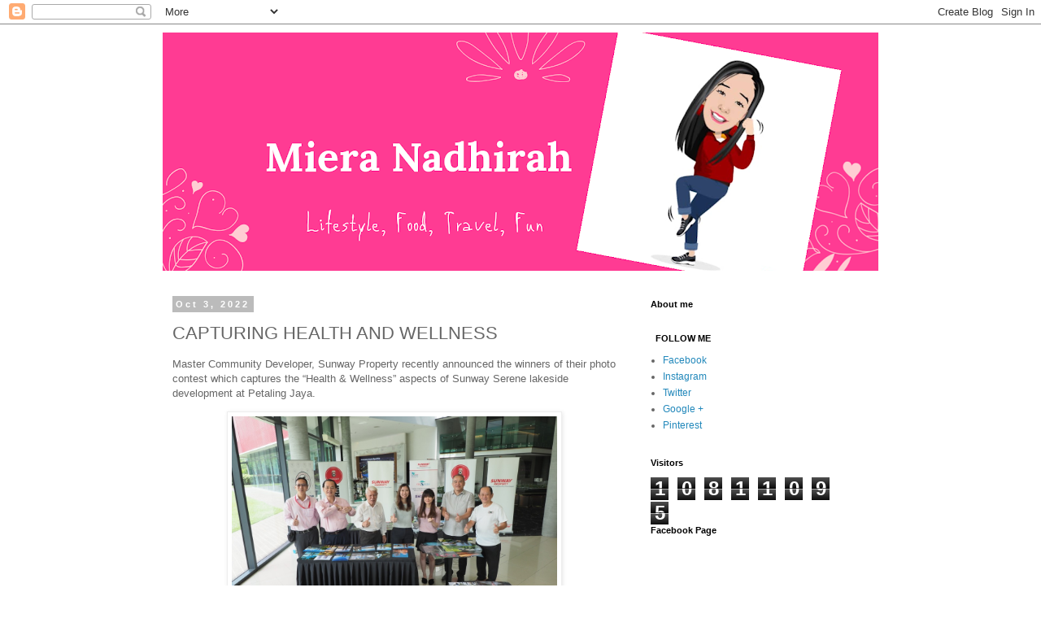

--- FILE ---
content_type: text/html; charset=UTF-8
request_url: http://www.mieranadhirah.com/b/stats?style=BLACK_TRANSPARENT&timeRange=ALL_TIME&token=APq4FmCNdo81x1Knt7RTjTMw-kCQMxmr3emaB5_uCCkLHfllfdWsZZ5RdC9lQlgZzVr3gsHpwoXe63snvj9xxoI6S-aVDTUdgg
body_size: 260
content:
{"total":10811095,"sparklineOptions":{"backgroundColor":{"fillOpacity":0.1,"fill":"#000000"},"series":[{"areaOpacity":0.3,"color":"#202020"}]},"sparklineData":[[0,31],[1,29],[2,33],[3,24],[4,27],[5,24],[6,32],[7,37],[8,39],[9,42],[10,40],[11,40],[12,33],[13,52],[14,50],[15,46],[16,40],[17,32],[18,31],[19,41],[20,40],[21,48],[22,29],[23,28],[24,28],[25,66],[26,49],[27,53],[28,100],[29,93]],"nextTickMs":38297}

--- FILE ---
content_type: text/html; charset=utf-8
request_url: https://www.google.com/recaptcha/api2/aframe
body_size: 267
content:
<!DOCTYPE HTML><html><head><meta http-equiv="content-type" content="text/html; charset=UTF-8"></head><body><script nonce="wljLx9vrwRNLRfXUsgyl1w">/** Anti-fraud and anti-abuse applications only. See google.com/recaptcha */ try{var clients={'sodar':'https://pagead2.googlesyndication.com/pagead/sodar?'};window.addEventListener("message",function(a){try{if(a.source===window.parent){var b=JSON.parse(a.data);var c=clients[b['id']];if(c){var d=document.createElement('img');d.src=c+b['params']+'&rc='+(localStorage.getItem("rc::a")?sessionStorage.getItem("rc::b"):"");window.document.body.appendChild(d);sessionStorage.setItem("rc::e",parseInt(sessionStorage.getItem("rc::e")||0)+1);localStorage.setItem("rc::h",'1769694063095');}}}catch(b){}});window.parent.postMessage("_grecaptcha_ready", "*");}catch(b){}</script></body></html>